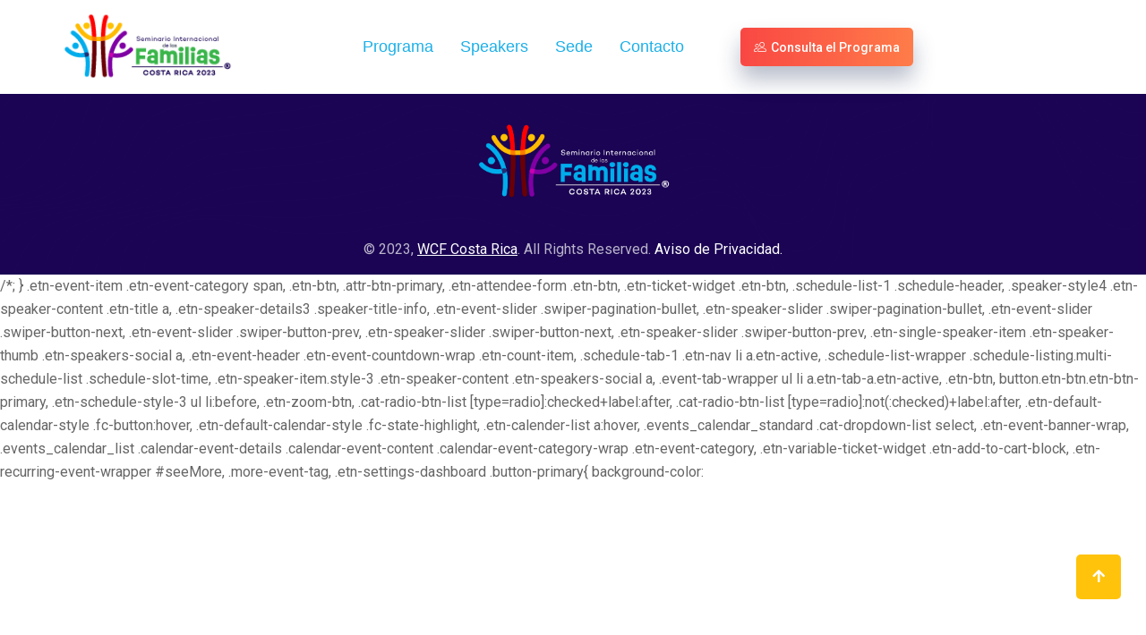

--- FILE ---
content_type: text/css
request_url: https://wcfcostarica.org/wp-content/uploads/elementor/css/post-19.css?ver=1701709459
body_size: 2063
content:
.elementor-19 .elementor-element.elementor-element-f81cc3b{overflow:visible;transition:background 0.3s, border 0.3s, border-radius 0.3s, box-shadow 0.3s;z-index:99;}.elementor-19 .elementor-element.elementor-element-f81cc3b:not(.elementor-motion-effects-element-type-background), .elementor-19 .elementor-element.elementor-element-f81cc3b > .elementor-motion-effects-container > .elementor-motion-effects-layer{background-color:#FFFFFF;}.elementor-19 .elementor-element.elementor-element-f81cc3b > .elementor-background-overlay{transition:background 0.3s, border-radius 0.3s, opacity 0.3s;}.elementor-bc-flex-widget .elementor-19 .elementor-element.elementor-element-2046010.elementor-column .elementor-widget-wrap{align-items:center;}.elementor-19 .elementor-element.elementor-element-2046010.elementor-column.elementor-element[data-element_type="column"] > .elementor-widget-wrap.elementor-element-populated{align-content:center;align-items:center;}.elementor-19 .elementor-element.elementor-element-2046010 > .elementor-element-populated{padding:0px 0px 0px 0px;}.elementor-19 .elementor-element.elementor-element-1adfc78 > .elementor-container > .elementor-column > .elementor-widget-wrap{align-content:center;align-items:center;}.elementor-19 .elementor-element.elementor-element-1adfc78{margin-top:0px;margin-bottom:0px;padding:0px 0px 0px 0px;overflow:visible;}.elementor-19 .elementor-element.elementor-element-ec040ba > .elementor-element-populated{box-shadow:0px 0px 10px 0px rgba(0, 0, 0, 0);margin:0px 0px 0px 0px;--e-column-margin-right:0px;--e-column-margin-left:0px;padding:0px 0px 0px 0px;}.elementor-19 .elementor-element.elementor-element-917290c{text-align:center;z-index:9;}.elementor-19 .elementor-element.elementor-element-917290c img{width:100%;max-width:100%;}.elementor-19 .elementor-element.elementor-element-917290c > .elementor-widget-container{padding:0px 0px 0px 0px;background-color:#ffffff;}.elementor-19 .elementor-element.elementor-element-917290c.ha-has-bg-overlay > .elementor-widget-container:before{transition:background 0.3s;}.elementor-19 .elementor-element.elementor-element-ca67ff6 > .elementor-element-populated{box-shadow:0px 0px 10px 0px rgba(0, 0, 0, 0);margin:0px 0px 0px 0px;--e-column-margin-right:0px;--e-column-margin-left:0px;padding:0px 0px 0px 0px;}.elementor-19 .elementor-element.elementor-element-a2b9dce > .elementor-element-populated{box-shadow:0px 0px 10px 0px rgba(0, 0, 0, 0);margin:0px 0px 0px 0px;--e-column-margin-right:0px;--e-column-margin-left:0px;padding:0px 0px 0px 0px;}.elementor-19 .elementor-element.elementor-element-13a4155{text-align:center;z-index:9;}.elementor-19 .elementor-element.elementor-element-13a4155 img{width:100%;max-width:100%;}.elementor-19 .elementor-element.elementor-element-13a4155 > .elementor-widget-container{margin:0px 0px 0px 10px;padding:0px 0px 0px 0px;background-color:#ffffff;}.elementor-19 .elementor-element.elementor-element-13a4155.ha-has-bg-overlay > .elementor-widget-container:before{transition:background 0.3s;}.elementor-bc-flex-widget .elementor-19 .elementor-element.elementor-element-73db838.elementor-column .elementor-widget-wrap{align-items:center;}.elementor-19 .elementor-element.elementor-element-73db838.elementor-column.elementor-element[data-element_type="column"] > .elementor-widget-wrap.elementor-element-populated{align-content:center;align-items:center;}.elementor-19 .elementor-element.elementor-element-73db838.elementor-column > .elementor-widget-wrap{justify-content:flex-end;}.elementor-19 .elementor-element.elementor-element-73db838:not(.elementor-motion-effects-element-type-background) > .elementor-widget-wrap, .elementor-19 .elementor-element.elementor-element-73db838 > .elementor-widget-wrap > .elementor-motion-effects-container > .elementor-motion-effects-layer{background-color:#FFFFFF;}.elementor-19 .elementor-element.elementor-element-73db838 > .elementor-element-populated{transition:background 0.3s, border 0.3s, border-radius 0.3s, box-shadow 0.3s;margin:0px 0px 0px -46px;--e-column-margin-right:0px;--e-column-margin-left:-46px;padding:0px 0px 0px 0px;}.elementor-19 .elementor-element.elementor-element-73db838 > .elementor-element-populated > .elementor-background-overlay{transition:background 0.3s, border-radius 0.3s, opacity 0.3s;}.elementor-19 .elementor-element.elementor-element-cec82b5 .elementskit-menu-container{height:100px;border-radius:0px 0px 0px 0px;}.elementor-19 .elementor-element.elementor-element-cec82b5 .elementskit-navbar-nav > li > a{font-family:"Campton Title", Sans-serif;font-size:18px;font-weight:500;color:#1DB0E8;padding:0px 15px 0px 15px;}.elementor-19 .elementor-element.elementor-element-cec82b5 .elementskit-navbar-nav > li > a:hover{color:var( --e-global-color-d572a3e );}.elementor-19 .elementor-element.elementor-element-cec82b5 .elementskit-navbar-nav > li > a:focus{color:var( --e-global-color-d572a3e );}.elementor-19 .elementor-element.elementor-element-cec82b5 .elementskit-navbar-nav > li > a:active{color:var( --e-global-color-d572a3e );}.elementor-19 .elementor-element.elementor-element-cec82b5 .elementskit-navbar-nav > li:hover > a{color:var( --e-global-color-d572a3e );}.elementor-19 .elementor-element.elementor-element-cec82b5 .elementskit-navbar-nav > li:hover > a .elementskit-submenu-indicator{color:var( --e-global-color-d572a3e );}.elementor-19 .elementor-element.elementor-element-cec82b5 .elementskit-navbar-nav > li > a:hover .elementskit-submenu-indicator{color:var( --e-global-color-d572a3e );}.elementor-19 .elementor-element.elementor-element-cec82b5 .elementskit-navbar-nav > li > a:focus .elementskit-submenu-indicator{color:var( --e-global-color-d572a3e );}.elementor-19 .elementor-element.elementor-element-cec82b5 .elementskit-navbar-nav > li > a:active .elementskit-submenu-indicator{color:var( --e-global-color-d572a3e );}.elementor-19 .elementor-element.elementor-element-cec82b5 .elementskit-navbar-nav > li.current-menu-item > a{color:#F94743;}.elementor-19 .elementor-element.elementor-element-cec82b5 .elementskit-navbar-nav > li.current-menu-ancestor > a{color:#F94743;}.elementor-19 .elementor-element.elementor-element-cec82b5 .elementskit-navbar-nav > li.current-menu-ancestor > a .elementskit-submenu-indicator{color:#F94743;}.elementor-19 .elementor-element.elementor-element-cec82b5 .elementskit-navbar-nav > li > a .elementskit-submenu-indicator{color:#101010;fill:#101010;}.elementor-19 .elementor-element.elementor-element-cec82b5 .elementskit-navbar-nav > li > a .ekit-submenu-indicator-icon{color:#101010;fill:#101010;}.elementor-19 .elementor-element.elementor-element-cec82b5 .elementskit-navbar-nav .elementskit-submenu-panel > li > a{font-size:16px;font-weight:500;text-transform:capitalize;letter-spacing:0px;padding:15px 30px 15px 30px;color:#101010;background-color:rgba(255, 255, 255, 0);border-style:solid;border-width:0px 0px 1px 0px;border-color:#F0F0F000;}.elementor-19 .elementor-element.elementor-element-cec82b5 .elementskit-navbar-nav .elementskit-submenu-panel > li > a:hover{color:#E13833;}.elementor-19 .elementor-element.elementor-element-cec82b5 .elementskit-navbar-nav .elementskit-submenu-panel > li > a:focus{color:#E13833;}.elementor-19 .elementor-element.elementor-element-cec82b5 .elementskit-navbar-nav .elementskit-submenu-panel > li > a:active{color:#E13833;}.elementor-19 .elementor-element.elementor-element-cec82b5 .elementskit-navbar-nav .elementskit-submenu-panel > li:hover > a{color:#E13833;}
					.elementor-19 .elementor-element.elementor-element-cec82b5 .elementskit-navbar-nav .elementskit-submenu-panel > li > a:hover,
					.elementor-19 .elementor-element.elementor-element-cec82b5 .elementskit-navbar-nav .elementskit-submenu-panel > li > a:focus,
					.elementor-19 .elementor-element.elementor-element-cec82b5 .elementskit-navbar-nav .elementskit-submenu-panel > li > a:active,
					.elementor-19 .elementor-element.elementor-element-cec82b5 .elementskit-navbar-nav .elementskit-submenu-panel > li:hover > a{background-color:rgba(255, 255, 255, 0);}.elementor-19 .elementor-element.elementor-element-cec82b5 .elementskit-navbar-nav .elementskit-submenu-panel > li.current-menu-item > a{color:#E13833 !important;background-color:rgba(255, 255, 255, 0);}.elementor-19 .elementor-element.elementor-element-cec82b5 .elementskit-navbar-nav .elementskit-submenu-panel > li:last-child > a{border-style:solid;border-width:0px 0px 0px 0px;}.elementor-19 .elementor-element.elementor-element-cec82b5 .elementskit-submenu-panel{padding:15px 0px 15px 0px;}.elementor-19 .elementor-element.elementor-element-cec82b5 .elementskit-navbar-nav .elementskit-submenu-panel{border-style:solid;border-width:0px 0px 0px 0px;background-color:#FFFFFF;border-radius:0px 0px 10px 10px;min-width:290px;}.elementor-19 .elementor-element.elementor-element-cec82b5 .elementskit-menu-hamburger{float:right;border-style:solid;border-color:#8F2F2F00;}.elementor-19 .elementor-element.elementor-element-cec82b5 .elementskit-menu-hamburger .elementskit-menu-hamburger-icon{background-color:var( --e-global-color-af049b3 );}.elementor-19 .elementor-element.elementor-element-cec82b5 .elementskit-menu-hamburger > .ekit-menu-icon{color:var( --e-global-color-af049b3 );}.elementor-19 .elementor-element.elementor-element-cec82b5 .elementskit-menu-hamburger:hover .elementskit-menu-hamburger-icon{background-color:var( --e-global-color-d572a3e );}.elementor-19 .elementor-element.elementor-element-cec82b5 .elementskit-menu-hamburger:hover > .ekit-menu-icon{color:var( --e-global-color-d572a3e );}.elementor-19 .elementor-element.elementor-element-cec82b5 .elementskit-menu-close{color:var( --e-global-color-a36c0b1 );}.elementor-19 .elementor-element.elementor-element-cec82b5 .elementskit-menu-close:hover{color:var( --e-global-color-a36c0b1 );}.elementor-19 .elementor-element.elementor-element-cec82b5 > .elementor-widget-container{margin:0px 58px 0px -9px;padding:0px 0px 0px 0px;}.elementor-19 .elementor-element.elementor-element-cec82b5{width:auto;max-width:auto;}.elementor-19 .elementor-element.elementor-element-e71774b .ekit-btn-wraper{text-align:center;}.elementor-19 .elementor-element.elementor-element-e71774b .elementskit-btn{padding:14px 015px 14px 15px;font-size:14px;font-weight:500;background-color:transparent;background-image:linear-gradient(90deg, var( --e-global-color-1060b65 ) 0%, var( --e-global-color-5f92e37 ) 100%);border-style:none;border-radius:5px 5px 5px 5px;box-shadow:0px 15px 25px 0px rgba(22.09565217391304, 39.590359168241974, 84.00000000000003, 0.3);}.elementor-19 .elementor-element.elementor-element-e71774b .elementskit-btn:hover{color:#ffffff;background-color:var( --e-global-color-af049b3 );}.elementor-19 .elementor-element.elementor-element-e71774b .elementskit-btn:hover svg path{stroke:#ffffff;fill:#ffffff;}.elementor-19 .elementor-element.elementor-element-e71774b .elementskit-btn > i, .elementor-19 .elementor-element.elementor-element-e71774b .elementskit-btn > svg{margin-right:5px;}.rtl .elementor-19 .elementor-element.elementor-element-e71774b .elementskit-btn > i, .rtl .elementor-19 .elementor-element.elementor-element-e71774b .elementskit-btn > svg{margin-left:5px;margin-right:0;}.elementor-19 .elementor-element.elementor-element-e71774b > .elementor-widget-container{margin:0px -2px 0px -10px;}.elementor-19 .elementor-element.elementor-element-e71774b{width:auto;max-width:auto;}.elementor-19 .elementor-element.elementor-element-a354251 .ekit-bg-black{background-color:rgba(0, 0, 0, 0.9);}.elementor-19 .elementor-element.elementor-element-a354251 .ekit-sidebar-group{--transition-duration:0.5s;}.elementor-19 .elementor-element.elementor-element-a354251 .ekit_navSidebar-button{background-color:rgba(2, 1, 1, 0);}.elementor-19 .elementor-element.elementor-element-a354251 .ekit_navSidebar-button:hover{background-color:rgba(0, 0, 0, 0);}.elementor-19 .elementor-element.elementor-element-a354251 .ekit_navSidebar-button i{font-size:25px;}.elementor-19 .elementor-element.elementor-element-a354251 .ekit_navSidebar-button svg{max-width:25px;}.elementor-19 .elementor-element.elementor-element-a354251 .ekit_close-side-widget{color:#333;border-radius:50% 50% 50% 50%;padding:4px 7px 5px 7px;}.elementor-19 .elementor-element.elementor-element-a354251 .ekit_close-side-widget svg path{stroke:#333;fill:#333;}.elementor-19 .elementor-element.elementor-element-a354251 .ekit_close-side-widget i{font-size:20px;}.elementor-19 .elementor-element.elementor-element-a354251 .ekit_close-side-widget svg{max-width:20px;}.elementor-19 .elementor-element.elementor-element-a354251 .ekit-wid-con .ekit-sidebar-widget{background-color:#FFFFFF;}.elementor-19 .elementor-element.elementor-element-a354251 > .elementor-widget-container{margin:0px 0px -5px 0px;padding:0px 0px 0px 30px;}.elementor-19 .elementor-element.elementor-element-a354251{width:auto;max-width:auto;}.elementor-19 .elementor-element.elementor-element-b112f1e > .elementor-element-populated{box-shadow:0px 0px 10px 0px rgba(0, 0, 0, 0);margin:0px 0px 0px 0px;--e-column-margin-right:0px;--e-column-margin-left:0px;padding:0px 0px 0px 0px;}.elementor-19 .elementor-element.elementor-element-55c9166 > .elementor-element-populated{box-shadow:0px 0px 10px 0px rgba(0, 0, 0, 0);margin:0px 0px 0px 0px;--e-column-margin-right:0px;--e-column-margin-left:0px;padding:0px 0px 0px 0px;}@media(min-width:768px){.elementor-19 .elementor-element.elementor-element-ca67ff6{width:2.71%;}.elementor-19 .elementor-element.elementor-element-a2b9dce{width:4.027%;}.elementor-19 .elementor-element.elementor-element-73db838{width:70.505%;}.elementor-19 .elementor-element.elementor-element-b112f1e{width:2.711%;}.elementor-19 .elementor-element.elementor-element-55c9166{width:2.711%;}}@media(max-width:1024px) and (min-width:768px){.elementor-19 .elementor-element.elementor-element-ec040ba{width:20%;}.elementor-19 .elementor-element.elementor-element-ca67ff6{width:20%;}.elementor-19 .elementor-element.elementor-element-a2b9dce{width:20%;}.elementor-19 .elementor-element.elementor-element-73db838{width:80%;}.elementor-19 .elementor-element.elementor-element-b112f1e{width:20%;}.elementor-19 .elementor-element.elementor-element-55c9166{width:20%;}}@media(max-width:1024px){.elementor-19 .elementor-element.elementor-element-ec040ba > .elementor-element-populated{margin:0px 0px 0px 15px;--e-column-margin-right:0px;--e-column-margin-left:15px;}.elementor-19 .elementor-element.elementor-element-ca67ff6 > .elementor-element-populated{margin:0px 0px 0px 15px;--e-column-margin-right:0px;--e-column-margin-left:15px;}.elementor-19 .elementor-element.elementor-element-a2b9dce > .elementor-element-populated{margin:0px 0px 0px 15px;--e-column-margin-right:0px;--e-column-margin-left:15px;}.elementor-19 .elementor-element.elementor-element-73db838 > .elementor-element-populated{padding:15px 15px 15px 15px;}.elementor-19 .elementor-element.elementor-element-cec82b5 .elementskit-nav-identity-panel{padding:10px 0px 10px 0px;}.elementor-19 .elementor-element.elementor-element-cec82b5 .elementskit-menu-container{max-width:350px;border-radius:0px 0px 0px 0px;}.elementor-19 .elementor-element.elementor-element-cec82b5 .elementskit-navbar-nav > li > a{color:#000000;padding:10px 15px 10px 15px;}.elementor-19 .elementor-element.elementor-element-cec82b5 .elementskit-navbar-nav .elementskit-submenu-panel > li > a{padding:15px 15px 15px 15px;}.elementor-19 .elementor-element.elementor-element-cec82b5 .elementskit-navbar-nav .elementskit-submenu-panel{border-radius:0px 0px 0px 0px;}.elementor-19 .elementor-element.elementor-element-cec82b5 .elementskit-menu-hamburger{padding:10px 9px 10px 9px;width:45px;border-radius:3px;}.elementor-19 .elementor-element.elementor-element-cec82b5 .elementskit-menu-hamburger > .ekit-menu-icon{font-size:22px;}.elementor-19 .elementor-element.elementor-element-cec82b5 .elementskit-menu-close{padding:8px 8px 8px 8px;margin:12px 12px 12px 12px;width:45px;border-radius:3px;}.elementor-19 .elementor-element.elementor-element-cec82b5 .elementskit-nav-logo > img{max-width:160px;max-height:60px;}.elementor-19 .elementor-element.elementor-element-cec82b5 .elementskit-nav-logo{margin:5px 0px 5px 0px;padding:5px 5px 5px 5px;}.elementor-19 .elementor-element.elementor-element-cec82b5 > .elementor-widget-container{margin:0px 10px 0px 0px;}.elementor-19 .elementor-element.elementor-element-b112f1e > .elementor-element-populated{margin:0px 0px 0px 15px;--e-column-margin-right:0px;--e-column-margin-left:15px;}.elementor-19 .elementor-element.elementor-element-55c9166 > .elementor-element-populated{margin:0px 0px 0px 15px;--e-column-margin-right:0px;--e-column-margin-left:15px;}}@media(max-width:767px){.elementor-19 .elementor-element.elementor-element-f81cc3b{margin-top:0px;margin-bottom:0px;padding:0px 0px 0px 0px;}.elementor-19 .elementor-element.elementor-element-ec040ba{width:60%;}.elementor-19 .elementor-element.elementor-element-917290c{text-align:left;}.elementor-19 .elementor-element.elementor-element-917290c img{width:80%;max-width:80%;}.elementor-19 .elementor-element.elementor-element-917290c > .elementor-widget-container{margin:0px 0px 0px 0px;}.elementor-19 .elementor-element.elementor-element-ca67ff6{width:12%;}.elementor-19 .elementor-element.elementor-element-ca67ff6 > .elementor-element-populated{margin:0px 10px 0px 0px;--e-column-margin-right:10px;--e-column-margin-left:0px;}.elementor-19 .elementor-element.elementor-element-a2b9dce{width:12%;}.elementor-19 .elementor-element.elementor-element-a2b9dce > .elementor-element-populated{margin:0px 0px 0px 0px;--e-column-margin-right:0px;--e-column-margin-left:0px;}.elementor-19 .elementor-element.elementor-element-13a4155{text-align:left;}.elementor-19 .elementor-element.elementor-element-13a4155 img{width:80%;max-width:80%;}.elementor-19 .elementor-element.elementor-element-13a4155 > .elementor-widget-container{margin:0px 10px 0px 0px;}.elementor-19 .elementor-element.elementor-element-73db838{width:15%;}.elementor-bc-flex-widget .elementor-19 .elementor-element.elementor-element-73db838.elementor-column .elementor-widget-wrap{align-items:center;}.elementor-19 .elementor-element.elementor-element-73db838.elementor-column.elementor-element[data-element_type="column"] > .elementor-widget-wrap.elementor-element-populated{align-content:center;align-items:center;}.elementor-19 .elementor-element.elementor-element-73db838.elementor-column > .elementor-widget-wrap{justify-content:flex-end;}.elementor-19 .elementor-element.elementor-element-73db838 > .elementor-element-populated{margin:0px 0px 0px 0px;--e-column-margin-right:0px;--e-column-margin-left:0px;padding:15px 0px 15px 15px;}.elementor-19 .elementor-element.elementor-element-cec82b5 .elementskit-menu-container{background-color:#F0F0F0;max-width:374px;}.elementor-19 .elementor-element.elementor-element-cec82b5 .elementskit-navbar-nav > li > a{font-size:18px;line-height:2.3em;color:var( --e-global-color-a36c0b1 );}.elementor-19 .elementor-element.elementor-element-cec82b5 .elementskit-navbar-nav > li > a:hover{color:var( --e-global-color-af049b3 );}.elementor-19 .elementor-element.elementor-element-cec82b5 .elementskit-navbar-nav > li > a:focus{color:var( --e-global-color-af049b3 );}.elementor-19 .elementor-element.elementor-element-cec82b5 .elementskit-navbar-nav > li > a:active{color:var( --e-global-color-af049b3 );}.elementor-19 .elementor-element.elementor-element-cec82b5 .elementskit-navbar-nav > li:hover > a{color:var( --e-global-color-af049b3 );}.elementor-19 .elementor-element.elementor-element-cec82b5 .elementskit-navbar-nav > li:hover > a .elementskit-submenu-indicator{color:var( --e-global-color-af049b3 );}.elementor-19 .elementor-element.elementor-element-cec82b5 .elementskit-navbar-nav > li > a:hover .elementskit-submenu-indicator{color:var( --e-global-color-af049b3 );}.elementor-19 .elementor-element.elementor-element-cec82b5 .elementskit-navbar-nav > li > a:focus .elementskit-submenu-indicator{color:var( --e-global-color-af049b3 );}.elementor-19 .elementor-element.elementor-element-cec82b5 .elementskit-navbar-nav > li > a:active .elementskit-submenu-indicator{color:var( --e-global-color-af049b3 );}.elementor-19 .elementor-element.elementor-element-cec82b5 .elementskit-navbar-nav > li.current-menu-item > a{color:var( --e-global-color-d572a3e );}.elementor-19 .elementor-element.elementor-element-cec82b5 .elementskit-navbar-nav > li.current-menu-ancestor > a{color:var( --e-global-color-d572a3e );}.elementor-19 .elementor-element.elementor-element-cec82b5 .elementskit-navbar-nav > li.current-menu-ancestor > a .elementskit-submenu-indicator{color:var( --e-global-color-d572a3e );}.elementor-19 .elementor-element.elementor-element-cec82b5 .elementskit-menu-hamburger{float:right;border-width:0px 0px 0px 0px;}.elementor-19 .elementor-element.elementor-element-cec82b5 .elementskit-menu-hamburger > .ekit-menu-icon{font-size:22px;}.elementor-19 .elementor-element.elementor-element-cec82b5 .elementskit-nav-logo > img{max-width:120px;max-height:50px;}.elementor-19 .elementor-element.elementor-element-cec82b5 > .elementor-widget-container{margin:0px 20px 0px 0px;padding:0px 0px 0px 0px;}.elementor-19 .elementor-element.elementor-element-b112f1e{width:12%;}.elementor-19 .elementor-element.elementor-element-b112f1e > .elementor-element-populated{margin:0px 10px 0px 0px;--e-column-margin-right:10px;--e-column-margin-left:0px;}.elementor-19 .elementor-element.elementor-element-55c9166{width:12%;}.elementor-19 .elementor-element.elementor-element-55c9166 > .elementor-element-populated{margin:0px 0px 0px 0px;--e-column-margin-right:0px;--e-column-margin-left:0px;}}/* Start custom CSS for ekit-nav-menu, class: .elementor-element-cec82b5 */.elementor-19 .elementor-element.elementor-element-cec82b5 .elementskit-dropdown li:first-child{
    margin-top: 0;
}
.elementor-19 .elementor-element.elementor-element-cec82b5 .elementskit-dropdown li:last-child{
    margin-bottom: 0;
}
.elementor-19 .elementor-element.elementor-element-cec82b5 .ekit-wid-con .dropdown-item.active{
    background: rgba(255,255,255,.5)
}

@media(min-width:1025px){
    

.elementor-19 .elementor-element.elementor-element-cec82b5.xs-item-dots .elementskit-navbar-nav &gt; li{
  position: relative;
}


.elementor-19 .elementor-element.elementor-element-cec82b5.xs-item-dots .elementskit-navbar-nav &gt; li::before{
  position: absolute;
  content: '';
  width: 6px;
  height: 6px;
  background: #f94743;
  bottom: 23px;
  border-radius: 50%;
  left: 25%;
  opacity: 0;
  transition: .3s;

}

.elementor-19 .elementor-element.elementor-element-cec82b5.xs-item-dots .elementskit-navbar-nav &gt; li::after{
  position: absolute;
  content: '';
  width: 6px;
  height: 6px;
  background: #f94743;
  bottom: 23px;
  border-radius: 50%;
  right: 25%;
  opacity: 0;
  transition: .3s;

}

.elementor-19 .elementor-element.elementor-element-cec82b5.xs-item-dots .elementskit-navbar-nav &gt; li:hover:before{
    opacity: 1;
    left: 40%;
}

.elementor-19 .elementor-element.elementor-element-cec82b5.xs-item-dots .elementskit-navbar-nav &gt; li:hover:after{
    opacity: 1;
    right: 40%;
}


}/* End custom CSS */
/* Start custom CSS for elementskit-button, class: .elementor-element-e71774b */.elementor-19 .elementor-element.elementor-element-e71774b .ekit-wid-con .xs__menu .ekit_navSidebar-button::before{
    display: none;
}/* End custom CSS */
/* Start custom CSS for elementskit-header-offcanvas, class: .elementor-element-a354251 */.elementor-19 .elementor-element.elementor-element-a354251 .ekit-wid-con .xs__menu .ekit_navSidebar-button::before{
    display: none;
}

.elementor-19 .elementor-element.elementor-element-a354251.xs_offset_btn  .ekit_navSidebar-button{
    
 background: -webkit-linear-gradient(left, #f94743, #ff7c49);
  -webkit-background-clip: text;
  -webkit-text-fill-color: transparent;
}

.elementor-19 .elementor-element.elementor-element-a354251 .ekit_close-side-widget{
    width:40px;
    height: 40px;
    text-align: center;
    line-height: 42px;
    padding: 0 !important;
}/* End custom CSS */
/* Start custom CSS for section, class: .elementor-element-f81cc3b */.elementor-19 .elementor-element.elementor-element-f81cc3b.ekit-sticky--effects{
    animation-name:menuAnimation;
    animation-duration: 2s;
    box-shadow: 0 5px 40px rgba(16,16,16,.05);
    
}/* End custom CSS */

--- FILE ---
content_type: text/css
request_url: https://wcfcostarica.org/wp-content/uploads/elementor/css/post-8247.css?ver=1701709460
body_size: 471
content:
.elementor-8247 .elementor-element.elementor-element-2dbcc18:not(.elementor-motion-effects-element-type-background), .elementor-8247 .elementor-element.elementor-element-2dbcc18 > .elementor-motion-effects-container > .elementor-motion-effects-layer{background-color:var( --e-global-color-a36c0b1 );}.elementor-8247 .elementor-element.elementor-element-2dbcc18 > .elementor-background-overlay{background-image:url("https://wcfcostarica.org/wp-content/uploads/2020/02/working-line.png");background-position:center center;background-repeat:no-repeat;background-size:cover;opacity:0.8;transition:background 0.3s, border-radius 0.3s, opacity 0.3s;}.elementor-8247 .elementor-element.elementor-element-2dbcc18{transition:background 0.3s, border 0.3s, border-radius 0.3s, box-shadow 0.3s;margin-top:-90px;margin-bottom:0px;padding:50px 0px 15px 0px;overflow:visible;}.elementor-8247 .elementor-element.elementor-element-701807f .elementskit-section-title-wraper .elementskit-section-title{color:#FFFFFF;font-family:"Campton Title", Sans-serif;font-size:120px;font-weight:700;}.elementor-8247 .elementor-element.elementor-element-701807f .elementskit-section-title-wraper .elementskit-section-title > span{color:#000000;}.elementor-8247 .elementor-element.elementor-element-701807f .elementskit-section-title-wraper .elementskit-section-title:hover > span{color:#000000;}.elementor-8247 .elementor-element.elementor-element-701807f > .elementor-widget-container{margin:0px 0px -32px 0px;}.elementor-8247 .elementor-element.elementor-element-ea01069 > .elementor-container{max-width:668px;}.elementor-8247 .elementor-element.elementor-element-ea01069{border-style:solid;border-width:1px 0px 0px 0px;border-color:rgba(112, 112, 112, 0.18);transition:background 0.3s, border 0.3s, border-radius 0.3s, box-shadow 0.3s;margin-top:0px;margin-bottom:0px;padding:50px 0px 0px 0px;overflow:visible;}.elementor-8247 .elementor-element.elementor-element-ea01069 > .elementor-background-overlay{transition:background 0.3s, border-radius 0.3s, opacity 0.3s;}.elementor-8247 .elementor-element.elementor-element-833b712 .ekit_social_media{text-align:center;}.elementor-8247 .elementor-element.elementor-element-833b712 .elementor-repeater-item-ea053ad > a{color:#FFFFFF;background-color:rgba(255, 255, 255, 0);border-style:solid;border-width:1px 1px 1px 1px;border-color:#4F4D61;box-shadow:0px 15px 40px 0px rgba(0, 0, 0, 0.1);}.elementor-8247 .elementor-element.elementor-element-833b712 .elementor-repeater-item-ea053ad > a svg path{stroke:#FFFFFF;fill:#FFFFFF;}.elementor-8247 .elementor-element.elementor-element-833b712 .elementor-repeater-item-ea053ad > a:hover{color:#3B5998;background-color:#FFFFFF;}.elementor-8247 .elementor-element.elementor-element-833b712 .elementor-repeater-item-ea053ad > a:hover svg path{stroke:#3B5998;fill:#3B5998;}.elementor-8247 .elementor-element.elementor-element-833b712 .elementor-repeater-item-240592f > a{color:#FFFFFF;background-color:rgba(255, 255, 255, 0);border-style:solid;border-width:1px 1px 1px 1px;border-color:#4F4D61;box-shadow:0px 15px 40px 0px rgba(0, 0, 0, 0.1);}.elementor-8247 .elementor-element.elementor-element-833b712 .elementor-repeater-item-240592f > a svg path{stroke:#FFFFFF;fill:#FFFFFF;}.elementor-8247 .elementor-element.elementor-element-833b712 .elementor-repeater-item-240592f > a:hover{color:#00ACEE;background-color:#FFFFFF;}.elementor-8247 .elementor-element.elementor-element-833b712 .elementor-repeater-item-240592f > a:hover svg path{stroke:#00ACEE;fill:#00ACEE;}.elementor-8247 .elementor-element.elementor-element-833b712 .ekit_social_media > li > a{text-align:center;text-decoration:none;border-radius:50% 50% 50% 50%;padding:0px 0px 0px 0px;width:45px;height:45px;line-height:42px;}.elementor-8247 .elementor-element.elementor-element-833b712 .ekit_social_media > li{display:inline-block;margin:0px 0px 0px 0px;}.elementor-8247 .elementor-element.elementor-element-833b712 > .elementor-widget-container{margin:0px 0px 20px 0px;}.elementor-8247 .elementor-element.elementor-element-cd67a34 img{width:38%;}.elementor-8247 .elementor-element.elementor-element-1bf8d8c .elementskit-section-title-wraper .elementskit-section-title{color:#FFFFFF;font-family:"Rubik", Sans-serif;font-size:16px;font-weight:400;}.elementor-8247 .elementor-element.elementor-element-1bf8d8c .elementskit-section-title-wraper .elementskit-section-title > span{color:#F94743;}.elementor-8247 .elementor-element.elementor-element-1bf8d8c .elementskit-section-title-wraper .elementskit-section-title:hover > span{color:#000000;}.elementor-8247 .elementor-element.elementor-element-1bf8d8c .elementskit-section-title-wraper .elementskit-section-title span:last-child, .elementor-8247 .elementor-element.elementor-element-1bf8d8c .elementskit-section-title-wraper .elementskit-section-title > span{font-family:"Rubik", Sans-serif;font-size:16px;font-weight:400;}.elementor-8247 .elementor-element.elementor-element-1bf8d8c .elementskit-section-title-wraper p{color:#FFFFFFB3;}.elementor-8247 .elementor-element.elementor-element-71a1a9b{margin-top:-39px;margin-bottom:0px;overflow:visible;}.elementor-8247 .elementor-element.elementor-element-ae648a0 .xs-scroll-box .BackTo{background-color:#2A06D6;}.elementor-8247 .elementor-element.elementor-element-ae648a0{width:auto;max-width:auto;bottom:50px;}body:not(.rtl) .elementor-8247 .elementor-element.elementor-element-ae648a0{right:27.6px;}body.rtl .elementor-8247 .elementor-element.elementor-element-ae648a0{left:27.6px;}.elementor-8247 .elementor-element.elementor-element-ae648a0.ha-has-bg-overlay > .elementor-widget-container:before{transition:background 0.3s;}@media(max-width:1024px){.elementor-8247 .elementor-element.elementor-element-2dbcc18 > .elementor-background-overlay{background-size:396px auto;}.elementor-8247 .elementor-element.elementor-element-2dbcc18{margin-top:0px;margin-bottom:0px;}.elementor-8247 .elementor-element.elementor-element-701807f .elementskit-section-title-wraper .elementskit-section-title{font-size:86px;}}@media(max-width:767px){.elementor-8247 .elementor-element.elementor-element-2dbcc18 > .elementor-background-overlay{background-size:396px auto;}.elementor-8247 .elementor-element.elementor-element-2dbcc18{margin-top:0px;margin-bottom:0px;}.elementor-8247 .elementor-element.elementor-element-701807f .elementskit-section-title-wraper .elementskit-section-title{font-size:35px;}}/* Start custom CSS for elementskit-heading, class: .elementor-element-1bf8d8c */.elementor-8247 .elementor-element.elementor-element-1bf8d8c .elementskit-section-title-wraper a{
    color: #fff;
}
.elementor-8247 .elementor-element.elementor-element-1bf8d8c .elementskit-section-title-wraper a:hover{
    color: #f56040;
}/* End custom CSS */

--- FILE ---
content_type: text/css
request_url: https://wcfcostarica.org/wp-content/themes/evenex/style.css?ver=6.2.2
body_size: -381
content:
/*
Theme Name: Evenex
Theme URI: https://themeforest.net/user/xpeedstudio/portfolio
Author: Xpeedstudio
Author URI: https://xpeedstudio.com/
Description: Evenex - Modern Event WordPress Theme..
Version: 1.8
License: GNU General Public License v2 or later
License URI: LICENSE
Text Domain: evenex
Tags: theme-options, post-formats, featured-images
*/